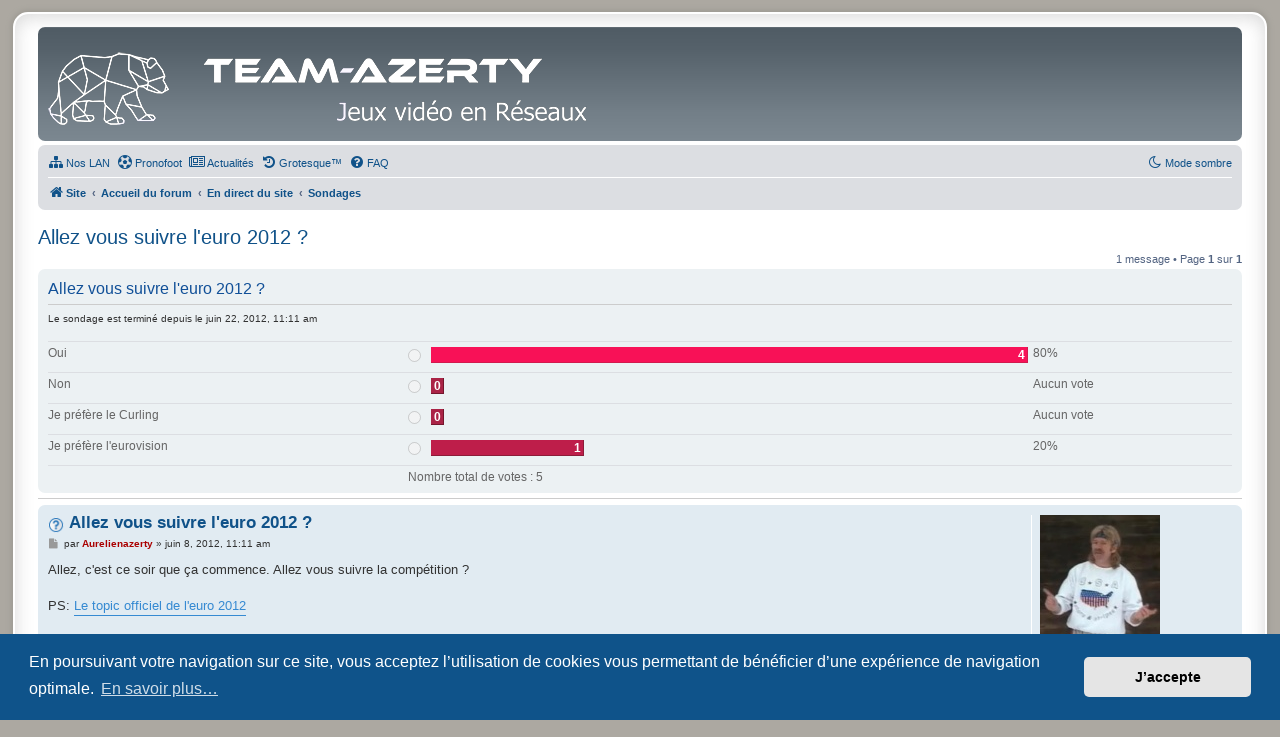

--- FILE ---
content_type: text/html; charset=UTF-8
request_url: https://www.team-azerty.com/forum/ftopic2634.html
body_size: 8552
content:
<!DOCTYPE html>
<html dir="ltr" lang="fr">
<head>
<meta charset="utf-8" />
<meta http-equiv="X-UA-Compatible" content="IE=edge">
<meta name="viewport" content="width=device-width, initial-scale=1" />

<title>Allez vous suivre l'euro 2012 ? - Team-Azerty</title>

	<link rel="alternate" type="application/atom+xml" title="Flux - Team-Azerty" href="/forum/feed">	<link rel="alternate" type="application/atom+xml" title="Flux - Nouveautés" href="/forum/feed/news">	<link rel="alternate" type="application/atom+xml" title="Flux - Tous les forums" href="/forum/feed/forums">	<link rel="alternate" type="application/atom+xml" title="Flux - Nouveaux sujets" href="/forum/feed/topics">	<link rel="alternate" type="application/atom+xml" title="Flux - Sujets actifs" href="/forum/feed/topics_active">	<link rel="alternate" type="application/atom+xml" title="Flux - Forum - Sondages" href="/forum/feed/forum/20">	<link rel="alternate" type="application/atom+xml" title="Flux - Sujet - Allez vous suivre l'euro 2012 ?" href="/forum/feed/topic/2634">	
	<link rel="canonical" href="https://www.team-azerty.com/forum/viewtopic.php?f=20&amp;t=2634&amp;start=0">

<!--
	phpBB style name: prosilver Special Edition
	Based on style:   prosilver (this is the default phpBB3 style)
	Original author:  Tom Beddard ( http://www.subBlue.com/ )
	Modified by:      phpBB Limited ( https://www.phpbb.com/ )
-->

<script>
	WebFontConfig = {
		google: {
			families: ['Open+Sans:300,300i,400,400i,600,600i,700,700i,800,800i&subset=cyrillic,cyrillic-ext,greek,greek-ext,latin-ext,vietnamese']
		}
	};

	(function(d) {
		var wf = d.createElement('script'), s = d.scripts[0];
		wf.src = 'https://cdn.jsdelivr.net/npm/webfontloader@1.6.28/webfontloader.min.js';
		wf.async = true;
		s.parentNode.insertBefore(wf, s);
	})(document);
</script>

<link href="https://www.team-azerty.com/forum/styles/prosilver/theme/normalize.css?assets_version=1554" rel="stylesheet">
<link href="https://www.team-azerty.com/forum/styles/prosilver/theme/base.css?assets_version=1554" rel="stylesheet">
<link href="https://www.team-azerty.com/forum/styles/prosilver/theme/utilities.css?assets_version=1554" rel="stylesheet">
<link href="https://www.team-azerty.com/forum/styles/prosilver/theme/common.css?assets_version=1554" rel="stylesheet">
<link href="https://www.team-azerty.com/forum/styles/prosilver/theme/links.css?assets_version=1554" rel="stylesheet">
<link href="https://www.team-azerty.com/forum/styles/prosilver/theme/content.css?assets_version=1554" rel="stylesheet">
<link href="https://www.team-azerty.com/forum/styles/prosilver/theme/buttons.css?assets_version=1554" rel="stylesheet">
<link href="https://www.team-azerty.com/forum/styles/prosilver/theme/cp.css?assets_version=1554" rel="stylesheet">
<link href="https://www.team-azerty.com/forum/styles/prosilver/theme/forms.css?assets_version=1554" rel="stylesheet">
<link href="https://www.team-azerty.com/forum/styles/prosilver/theme/icons.css?assets_version=1554" rel="stylesheet">
<link href="https://www.team-azerty.com/forum/styles/prosilver/theme/colours.css?assets_version=1554" rel="stylesheet">
<link href="https://www.team-azerty.com/forum/styles/prosilver/theme/responsive.css?assets_version=1554" rel="stylesheet">

<link href="https://maxcdn.bootstrapcdn.com/font-awesome/4.7.0/css/font-awesome.min.css" rel="stylesheet">
<link href="https://www.team-azerty.com/forum/styles/prosilver_se/theme/stylesheet.css?assets_version=1554" rel="stylesheet">
<link href="https://www.team-azerty.com/forum/styles/prosilver/theme/fr/stylesheet.css?assets_version=1554" rel="stylesheet">



	<link href="https://www.team-azerty.com/forum/assets/cookieconsent/cookieconsent.min.css?assets_version=1554" rel="stylesheet">

<!--[if lte IE 9]>
	<link href="https://www.team-azerty.com/forum/styles/prosilver/theme/tweaks.css?assets_version=1554" rel="stylesheet">
<![endif]-->

<script>
	var cookie_darkmode_name = 'phpbb3_iptrc_darkmode';
</script><!-- link rel="icon" type="image/x-icon" href="/favicon.ico" > -->
<link rel="apple-touch-icon" sizes="57x57" href="/images/interface/2016/favicon/apple-icon-57x57.png">
<link rel="apple-touch-icon" sizes="60x60" href="/images/interface/2016/favicon/apple-icon-60x60.png">
<link rel="apple-touch-icon" sizes="72x72" href="/images/interface/2016/favicon/apple-icon-72x72.png">
<link rel="apple-touch-icon" sizes="76x76" href="/images/interface/2016/favicon/apple-icon-76x76.png">
<link rel="apple-touch-icon" sizes="114x114" href="/images/interface/2016/favicon/apple-icon-114x114.png">
<link rel="apple-touch-icon" sizes="120x120" href="/images/interface/2016/favicon/apple-icon-120x120.png">
<link rel="apple-touch-icon" sizes="144x144" href="/images/interface/2016/favicon/apple-icon-144x144.png">
<link rel="apple-touch-icon" sizes="152x152" href="/images/interface/2016/favicon/apple-icon-152x152.png">
<link rel="apple-touch-icon" sizes="180x180" href="/images/interface/2016/favicon/apple-icon-180x180.png">
<link rel="icon" type="image/png" sizes="192x192"  href="/images/interface/2016/favicon/android-icon-192x192.png">
<link rel="icon" type="image/png" sizes="32x32" href="/images/interface/2016/favicon/favicon-32x32.png">
<link rel="icon" type="image/png" sizes="96x96" href="/images/interface/2016/favicon/favicon-96x96.png">
<link rel="icon" type="image/png" sizes="16x16" href="/images/interface/2016/favicon/favicon-16x16.png">
<link rel="manifest" href="/images/interface/2016/favicon/manifest.json">

<style type="text/css">
    .mention {
        color: #ff0000;
    }
</style><!-- Ensure the app can be added to the home screen on iOS -->
<meta name="apple-mobile-web-app-capable" content="yes">

<!-- Ensure the app can be added to the home screen on Chrome -->
<meta name="mobile-web-app-capable" content="yes">

<!-- Sets the status bar style when the app is launched from the home screen on iOS -->
<meta name="apple-mobile-web-app-status-bar-style" content="black-translucent">

<!-- The name of your app when saved to the iOS home screen -->
<meta name="apple-mobile-web-app-title" content="Team-Azerty">

<!-- The name of your app when saved to other browsers and platforms -->
<meta name="application-name" content="Team-Azerty">

<!-- Link to app's configuration manifest -->
<link rel="manifest" href="/forum/manifest">

<!-- App icon for iOS, a fallback to icons defined in the manifest -->

<script>
function reactions(url)
{
	popup(url, 450, 450, 'reactions');
	return false;
}
</script>
	
	<script type="text/javascript">
		// <![CDATA[
		var wolfsblvt_ap_json_data = {"wolfsblvt_poll_votes_hide_topic":false,"wolfsblvt_poll_voters_show_topic":false,"wolfsblvt_poll_voters_limit_topic":false,"wolfsblvt_poll_show_ordered":false,"wolfsblvt_poll_scoring":false,"wolfsblvt_poll_no_vote":false,"can_change_vote":false,"username_clean":"claudebot","username_string":"<span style=\"color: #9E8DA7;\" class=\"username-coloured\">ClaudeBot<\/span>","l_seperator":", ","l_none":"Aucun"};
		// ]]>
	</script>

<link href="https://www.team-azerty.com/forum/ext/alex75/noquote/styles/prosilver/theme/noquote.css?assets_version=1554" rel="stylesheet" media="screen">
<link href="https://www.team-azerty.com/forum/ext/alfredoramos/simplespoiler/styles/all/theme/css/common.css?assets_version=1554" rel="stylesheet" media="screen">
<link href="https://www.team-azerty.com/forum/ext/alfredoramos/simplespoiler/styles/prosilver/theme/css/style.css?assets_version=1554" rel="stylesheet" media="screen">
<link href="https://www.team-azerty.com/forum/ext/alfredoramos/simplespoiler/styles/prosilver/theme/css/colors.css?assets_version=1554" rel="stylesheet" media="screen">
<link href="https://www.team-azerty.com/forum/ext/aurelienazerty/darkmode/styles/prosilver_se/theme/darkmode.css?assets_version=1554" rel="stylesheet" media="screen">
<link href="https://www.team-azerty.com/forum/ext/aurelienazerty/styleta/styles/all/theme/styleTA.css?assets_version=1554" rel="stylesheet" media="screen">
<link href="https://www.team-azerty.com/forum/ext/boardtools/quickreply/styles/all/theme/quickreply_main.css?assets_version=1554" rel="stylesheet" media="screen">
<link href="https://www.team-azerty.com/forum/ext/boardtools/quickreply/styles/all/theme/quickreply.css?assets_version=1554" rel="stylesheet" media="screen">
<link href="https://www.team-azerty.com/forum/ext/dmzx/whovisitedthistopic/styles/prosilver/theme/whovisitedthistopic.css?assets_version=1554" rel="stylesheet" media="screen">
<link href="https://www.team-azerty.com/forum/ext/paul999/mention/styles/all/theme/mention.css?assets_version=1554" rel="stylesheet" media="screen">
<link href="https://www.team-azerty.com/forum/ext/steve/postreactions/styles/prosilver/theme/reactions.css?assets_version=1554" rel="stylesheet" media="screen">
<link href="https://www.team-azerty.com/forum/ext/vse/scrolltotop/styles/all/theme/scrolltotop.css?assets_version=1554" rel="stylesheet" media="screen">
<link href="https://www.team-azerty.com/forum/ext/wolfsblvt/advancedpolls/styles/prosilver/theme/advancedpolls.css?assets_version=1554" rel="stylesheet" media="screen">
<link href="https://www.team-azerty.com/forum/ext/ger/modernquote/styles/prosilver/theme/modernquote.css?assets_version=1554" rel="stylesheet" media="screen">



</head>
<body id="phpbb" class="nojs notouch section-viewtopic/ftopic2634.html ltr lightmode">


<div id="wrap" class="wrap">
	<a id="top" class="top-anchor" accesskey="t"></a>
	<div id="page-header">
		<div class="headerbar" role="banner">
					<div class="inner">

			<div id="site-description" class="site-description">
				<a id="logo" class="logo" href="https://www.team-azerty.com" title="Site">
					<span class="site_logo"></span>
				</a>
				<h1>Team-Azerty</h1>
				<p>Le forum de l'association Team-Azerty</p>
				<p class="skiplink"><a href="#start_here">Accéder au contenu</a></p>
			</div>

									
			</div>
					</div>
				<div class="navbar" role="navigation">
	<div class="inner">

	<ul id="nav-main" class="nav-main linklist" role="menubar">

		<li id="quick-links" class="quick-links dropdown-container responsive-menu hidden" data-skip-responsive="true">
			<a href="#" class="dropdown-trigger">
				<i class="icon fa-bars fa-fw" aria-hidden="true"></i><span>Raccourcis</span>
			</a>
			<div class="dropdown">
				<div class="pointer"><div class="pointer-inner"></div></div>
				<ul class="dropdown-contents" role="menu">
					
					
										<li class="separator"></li>

									</ul>
			</div>
		</li>

		<li data-last-responsive="true" class="rightside" style="display: none;" id="callLight">
	<a href="javascript:void(0);" onclick="darkmode(false)">
		<i class="icon fa-lightbulb-o fa-fw" aria-hidden="true"></i><span>Mode clair</span>
	</a>
</li>
<li data-last-responsive="true" class="rightside" style="" id="callDark">
	<a href="javascript:void(0);" onclick="darkmode(true)">
		<i class="icon fa-moon-o fa-fw" aria-hidden="true"></i><span>Mode sombre</span>
	</a>
</li><li data-last-responsive="true">
	<a href="/html/lan/" role="menuitem" title="Les LAN organisées par l'association">
		<i class="icon fa-sitemap fa-fw" aria-hidden="true"></i><span>Nos LAN</span>
	</a>
</li>
<li data-last-responsive="true">
	<a href="/html/prono-foot/" role="menuitem" title="Prono-foot, venez pronostiquer les matchs de foot">
		<i class="icon fa-futbol-o fa-fw" aria-hidden="true"></i><span>Pronofoot</span>
	</a>
</li>
<li data-last-responsive="true">
	<a href="/html/news/" role="menuitem" title="Voir les dernières actualités">
		<i class="icon fa-newspaper-o fa-fw" aria-hidden="true"></i><span>Actualités</span>
	</a>
</li>
<li data-last-responsive="true">
	<a href="/html/ce-jour-la.php" role="menuitem">
		<i class="icon fa-history fa-fw" aria-hidden="true"></i><span>Grotesque™</span>
	</a>
</li>		<li data-last-responsive="true">
			<a href="/forum/help/faq" rel="help" title="Foire aux questions" role="menuitem">
				<i class="icon fa-question-circle fa-fw" aria-hidden="true"></i><span>FAQ</span>
			</a>
		</li>
		
				
		</ul>

	<ul id="nav-breadcrumbs" class="nav-breadcrumbs linklist navlinks" role="menubar">
				
		
		<li class="breadcrumbs" itemscope itemtype="https://schema.org/BreadcrumbList">

							<span class="crumb" itemtype="https://schema.org/ListItem" itemprop="itemListElement" itemscope><a itemprop="item" href="https://www.team-azerty.com" data-navbar-reference="home"><i class="icon fa-home fa-fw" aria-hidden="true"></i><span itemprop="name">Site</span></a><meta itemprop="position" content="1" /></span>
			
							<span class="crumb" itemtype="https://schema.org/ListItem" itemprop="itemListElement" itemscope><a itemprop="item" href="https://www.team-azerty.com/forum/index.php" accesskey="h" data-navbar-reference="index"><span itemprop="name">Accueil du forum</span></a><meta itemprop="position" content="2" /></span>

											
								<span class="crumb" itemtype="https://schema.org/ListItem" itemprop="itemListElement" itemscope data-forum-id="34"><a itemprop="item" href="https://www.team-azerty.com/forum/viewforum.php?f=34"><span itemprop="name">En direct du site</span></a><meta itemprop="position" content="3" /></span>
															
								<span class="crumb" itemtype="https://schema.org/ListItem" itemprop="itemListElement" itemscope data-forum-id="20"><a itemprop="item" href="https://www.team-azerty.com/forum/viewforum.php?f=20"><span itemprop="name">Sondages</span></a><meta itemprop="position" content="4" /></span>
							
					</li>

		
			</ul>

	</div>
</div>
	</div>

	
	<a id="start_here" class="anchor"></a>
	<div id="page-body" class="page-body" role="main">
		
		
<h2 class="topic-title"><a href="https://www.team-azerty.com/forum/viewtopic.php?t=2634">Allez vous suivre l'euro 2012 ?</a></h2>
<!-- NOTE: remove the style="display: none" when you want to have the forum description on the topic body -->
<div style="display: none !important;"><a href="https://www.team-azerty.com/html/sondage/sondages.php" class="postlink">Les sondages sur le site</a> et vos commentaires<br /></div>


<div class="action-bar bar-top">
	
	
			
	
			<div class="pagination">
			1 message
							&bull; Page <strong>1</strong> sur <strong>1</strong>
					</div>
		</div>


	<form method="post" action="https://www.team-azerty.com/forum/viewtopic.php?t=2634" data-ajax="vote_poll" data-refresh="true" class="topic_poll">

	<div class="panel">
		<div class="inner">

		<div class="content">
			<h2 class="poll-title">Allez vous suivre l'euro 2012 ?</h2>
			<p class="author">Le sondage est terminé depuis le juin 22, 2012, 11:11 am</p>

			<fieldset class="polls">
											<dl class=" most-votes" data-alt-text="Vous avez voté pour cette option" data-poll-option-id="1">
					<dt>Oui</dt>
										<dd class="resultbar"><div class="pollbar5" style="width:100%;">4</div></dd>
					<dd class="poll_option_percent">80%</dd>
				</dl>
						        	
	<span class="hidden" jxdom-target="[data-poll-option-id=1]" jxdom-find="dd.poll_option_select" jxdom-action="remove"></span>
	<dl class="hidden" jxdom-target="[data-poll-option-id=1]" jxdom-find="> :first-child" jxdom-action="after">
		<dd style="width: auto;" class="poll_option_select">
					<input type="radio" name="vote_id[]" id="vote_1" value="1" disabled="disabled" />
				</dd>
	</dl>
											<dl class="" data-alt-text="Vous avez voté pour cette option" data-poll-option-id="2">
					<dt>Non</dt>
										<dd class="resultbar"><div class="pollbar1" style="width:0%;">0</div></dd>
					<dd class="poll_option_percent">Aucun vote</dd>
				</dl>
				
	<span class="hidden" jxdom-target="[data-poll-option-id=2]" jxdom-find="dd.poll_option_select" jxdom-action="remove"></span>
	<dl class="hidden" jxdom-target="[data-poll-option-id=2]" jxdom-find="> :first-child" jxdom-action="after">
		<dd style="width: auto;" class="poll_option_select">
					<input type="radio" name="vote_id[]" id="vote_2" value="2" disabled="disabled" />
				</dd>
	</dl>
											<dl class="" data-alt-text="Vous avez voté pour cette option" data-poll-option-id="3">
					<dt>Je préfère le Curling</dt>
										<dd class="resultbar"><div class="pollbar1" style="width:0%;">0</div></dd>
					<dd class="poll_option_percent">Aucun vote</dd>
				</dl>
				
	<span class="hidden" jxdom-target="[data-poll-option-id=3]" jxdom-find="dd.poll_option_select" jxdom-action="remove"></span>
	<dl class="hidden" jxdom-target="[data-poll-option-id=3]" jxdom-find="> :first-child" jxdom-action="after">
		<dd style="width: auto;" class="poll_option_select">
					<input type="radio" name="vote_id[]" id="vote_3" value="3" disabled="disabled" />
				</dd>
	</dl>
											<dl class="" data-alt-text="Vous avez voté pour cette option" data-poll-option-id="4">
					<dt>Je préfère l'eurovision</dt>
										<dd class="resultbar"><div class="pollbar2" style="width:25%;">1</div></dd>
					<dd class="poll_option_percent">20%</dd>
				</dl>
				
	<span class="hidden" jxdom-target="[data-poll-option-id=4]" jxdom-find="dd.poll_option_select" jxdom-action="remove"></span>
	<dl class="hidden" jxdom-target="[data-poll-option-id=4]" jxdom-find="> :first-child" jxdom-action="after">
		<dd style="width: auto;" class="poll_option_select">
					<input type="radio" name="vote_id[]" id="vote_4" value="4" disabled="disabled" />
				</dd>
	</dl>
			
				<dl class="poll_total_votes">
					<dt>&nbsp;</dt>
					<dd class="resultbar">Nombre total de votes : <span class="poll_total_vote_cnt">5</span></dd>
				</dl>

			
						</fieldset>
			<div class="vote-submitted hidden">Votre vote a bien été comptabilisé.</div>
		</div>

		</div>
		
		
	</div>

	</form>
	<hr />


	<div id="qr_posts">
<div class="post-container">
		<div id="p34379" class="post has-profile bg2">
		<div class="inner">

		<dl class="postprofile" id="profile34379">
			<dt class="has-profile-rank has-avatar">
				<div class="avatar-container">
																<span class="avatar"><img class="avatar" src="https://www.team-azerty.com/forum/images/avatars/gallery/merdiques/Pierre-Billon.jpg" width="120" height="150" alt="Avatar de l’utilisateur" /></span>														</div>
								<strong><span style="color: #AA0000;" class="username-coloured">Aurelienazerty</span></strong>							</dt>

						<dd class="profile-rank">Webmaster / Président</dd>			<dd class="profile-joined">
	<strong>LAN :</strong> 
	<a id="user-lan-count34379" href="/html/lan/rechercher-lan-de-5.html">134</a>
</dd>
<dd class="profile-joined"><strong>Réactions :</strong> <a id="user-reaction-count34379" href="#user_reactions"></a></dd>

		<dd class="profile-posts"><strong>Messages :</strong> 26400</dd>		<dd class="profile-joined"><strong>Inscription :</strong> septembre 27, 2002, 9:41 pm</dd>		
		
						
						
		</dl>

		<div class="postbody">
						<div id="post_content34379">

					<h3 class="first">
							<img src="https://www.team-azerty.com/forum/images/icons/smile/question.gif" width="16" height="16" alt="" title="">
						<a href="https://www.team-azerty.com/forum/viewtopic.php?p=34379#p34379">Allez vous suivre l'euro 2012 ?</a>
		</h3>

								
						<p class="author">
									<span><i class="icon fa-file fa-fw icon-lightgray icon-md" aria-hidden="true"></i><span class="sr-only">Message</span></span>
								<span class="responsive-hide">par <strong><span style="color: #AA0000;" class="username-coloured">Aurelienazerty</span></strong> &raquo; </span><time datetime="2012-06-08T09:11:06+00:00">juin 8, 2012, 11:11 am</time>
			</p>
			<span class="hide postdetails" data-quote-url="" data-posttime="1339146666" data-poster-id="5" data-poster-name="Aurelienazerty"></span>

			
			
			
			<div class="content">Allez, c'est ce soir que ça commence. Allez vous suivre la compétition ?<br>
<br>
PS: <a href="http://www.team-azerty.com/sport/euro-2012-t2632.html" class="postlink">Le topic officiel de l'euro 2012</a></div>

			
			
			
						
						
										
						</div>

		</div>

				<div class="back2top">
						<a href="#top" class="top" title="Haut">
				<i class="icon fa-chevron-circle-up fa-fw icon-gray" aria-hidden="true"></i>
				<span class="sr-only">Haut</span>
			</a>
					</div>
		
		</div>
	</div>

	<pre id="qr_author_p34379" style="display: none;" data-id="5">Aurelienazerty</pre>
</div></div>
<div id="qr_temp_container" style="display: none;"></div>


	<div class="action-bar bar-bottom">
	
		
	
	
	
	
			<div class="pagination">
			1 message
							&bull; Page <strong>1</strong> sur <strong>1</strong>
					</div>
	</div>

<script>
var quickreply = {};

// Special features for QuickReply - settings.
quickreply.special = {
	hideSubject: false};

// Special features for QuickReply - functions.
quickreply.special.functions = {};
</script>
    <script type="text/javascript">
    // <![CDATA[
        var quotebtn = '<a class="button button-icon-only floatquote" onclick="mqClear();" href="#" title="R\u00E9pondre\u0020en\u0020citant\u0020le\u0020message">Citer <i class="icon fa-quote-left fa-fw"></i></a>';
    // ]]>
    </script>
<script type="text/javascript">
    // <![CDATA[
        var cookie_name = 'phpbb3_iptrc'
        var cookie_path = '/'
        var l_wrote = 'a\u0020\u00E9crit'
        var l_mq_multiquote_action = 'R\u00E9pondre\u0020avec\u0020les\u0020citations\u0020s\u00E9lectionn\u00E9s';
        var l_mq_quote_selection = 'Citer\u0020la\u0020s\u00E9lection';
        var clearbtn = ' <a class="mqbtn" onclick="mqClear();" title="Vider"><i class="icon fa-trash fa-fw"></i></a>';
    // ]]>
</script>

<div class="action-bar actions-jump">
		<p class="jumpbox-return">
		<a href="https://www.team-azerty.com/forum/viewforum.php?f=20" class="left-box arrow-left" accesskey="r">
			<i class="icon fa-angle-left fa-fw icon-black" aria-hidden="true"></i><span>Revenir à « Sondages »</span>
		</a>
	</p>
	
		<div class="jumpbox dropdown-container dropdown-container-right dropdown-up dropdown-left dropdown-button-control" id="jumpbox">
			<span title="Aller" class="button button-secondary dropdown-trigger dropdown-select">
				<span>Aller</span>
				<span class="caret"><i class="icon fa-sort-down fa-fw" aria-hidden="true"></i></span>
			</span>
		<div class="dropdown">
			<div class="pointer"><div class="pointer-inner"></div></div>
			<ul class="dropdown-contents">
																				<li><a href="https://www.team-azerty.com/forum/viewforum.php?f=30" class="jumpbox-cat-link"> <span> LAN</span></a></li>
																<li><a href="https://www.team-azerty.com/forum/viewforum.php?f=1" class="jumpbox-sub-link"><span class="spacer"></span> <span>&#8627; &nbsp; LAN azerty</span></a></li>
																<li><a href="https://www.team-azerty.com/forum/viewforum.php?f=23" class="jumpbox-sub-link"><span class="spacer"></span> <span>&#8627; &nbsp; LAN externes</span></a></li>
																<li><a href="https://www.team-azerty.com/forum/viewforum.php?f=32" class="jumpbox-cat-link"> <span> Informatique</span></a></li>
																<li><a href="https://www.team-azerty.com/forum/viewforum.php?f=5" class="jumpbox-sub-link"><span class="spacer"></span> <span>&#8627; &nbsp; Jeux Video</span></a></li>
																<li><a href="https://www.team-azerty.com/forum/viewforum.php?f=39" class="jumpbox-sub-link"><span class="spacer"></span><span class="spacer"></span> <span>&#8627; &nbsp; VR</span></a></li>
																<li><a href="https://www.team-azerty.com/forum/viewforum.php?f=40" class="jumpbox-sub-link"><span class="spacer"></span><span class="spacer"></span> <span>&#8627; &nbsp; Consoles</span></a></li>
																<li><a href="https://www.team-azerty.com/forum/viewforum.php?f=14" class="jumpbox-sub-link"><span class="spacer"></span> <span>&#8627; &nbsp; Software / Hardware</span></a></li>
																<li><a href="https://www.team-azerty.com/forum/viewforum.php?f=33" class="jumpbox-cat-link"> <span> Discussions</span></a></li>
																<li><a href="https://www.team-azerty.com/forum/viewforum.php?f=24" class="jumpbox-sub-link"><span class="spacer"></span> <span>&#8627; &nbsp; Le bistro</span></a></li>
																<li><a href="https://www.team-azerty.com/forum/viewforum.php?f=22" class="jumpbox-sub-link"><span class="spacer"></span> <span>&#8627; &nbsp; Sport</span></a></li>
																<li><a href="https://www.team-azerty.com/forum/viewforum.php?f=3" class="jumpbox-sub-link"><span class="spacer"></span> <span>&#8627; &nbsp; Achats/Ventes</span></a></li>
																<li><a href="https://www.team-azerty.com/forum/viewforum.php?f=34" class="jumpbox-cat-link"> <span> En direct du site</span></a></li>
																<li><a href="https://www.team-azerty.com/forum/viewforum.php?f=15" class="jumpbox-sub-link"><span class="spacer"></span> <span>&#8627; &nbsp; Actualités</span></a></li>
																<li><a href="https://www.team-azerty.com/forum/viewforum.php?f=16" class="jumpbox-sub-link"><span class="spacer"></span> <span>&#8627; &nbsp; Articles</span></a></li>
																<li><a href="https://www.team-azerty.com/forum/viewforum.php?f=20" class="jumpbox-sub-link"><span class="spacer"></span> <span>&#8627; &nbsp; Sondages</span></a></li>
											</ul>
		</div>
	</div>

	</div>




			</div>


<div id="page-footer" class="page-footer" role="contentinfo">
	<div class="navbar" role="navigation">
	<div class="inner">

	<ul id="nav-footer" class="nav-footer linklist" role="menubar">
		<li class="breadcrumbs">
							<span class="crumb"><a href="https://www.team-azerty.com" data-navbar-reference="home"><i class="icon fa-home fa-fw" aria-hidden="true"></i><span>Site</span></a></span>									<span class="crumb"><a href="https://www.team-azerty.com/forum/index.php" data-navbar-reference="index"><span>Accueil du forum</span></a></span>					</li>
		
				<li class="rightside">Fuseau horaire sur <span title="Europe/Paris">UTC+01:00</span></li>
													</ul>

	</div>
</div>

	<div id="darkenwrapper" class="darkenwrapper" data-ajax-error-title="Erreur AJAX" data-ajax-error-text="Une erreur est survenue lors du traitement de votre requête." data-ajax-error-text-abort="La requête a été interrompue par l’utilisateur." data-ajax-error-text-timeout="Votre requête a expiré prématurément. Veuillez réessayer." data-ajax-error-text-parsererror="Une erreur est survenue lors du traitement de votre requête et le serveur a renvoyé une réponse invalide.">
		<div id="darken" class="darken">&nbsp;</div>
	</div>

	<div id="phpbb_alert" class="phpbb_alert" data-l-err="Erreur" data-l-timeout-processing-req="Le délai a été dépassé.">
		<a href="#" class="alert_close">
			<i class="icon fa-times-circle fa-fw" aria-hidden="true"></i>
		</a>
		<h3 class="alert_title">&nbsp;</h3><p class="alert_text"></p>
	</div>
	<div id="phpbb_confirm" class="phpbb_alert">
		<a href="#" class="alert_close">
			<i class="icon fa-times-circle fa-fw" aria-hidden="true"></i>
		</a>
		<div class="alert_text"></div>
	</div>
</div>

</div>

	<div class="copyright">
				<p class="footer-row">
			<span class="footer-copyright">Développé par <a href="https://www.phpbb.com/">phpBB</a>&reg; Forum Software &copy; phpBB Limited</span>
		</p>
				<p class="footer-row">
			<span class="footer-copyright"><a href="https://www.phpbb.com/customise/db/translation/french/">Traduction française officielle</a> &copy; <a href="https://www.qiaeru.com">Qiaeru</a></span>
		</p>
				<div id="stats">
	<script type="text/javascript">
		var _paq = _paq || [];
			/** Début préco CNIL */
			_paq.push([function() { 
			var self = this; 
			function getOriginalVisitorCookieTimeout() { 
				var now = new Date(), 
				nowTs = Math.round(now.getTime() / 1000), 
				visitorInfo = self.getVisitorInfo(); 
				var createTs = parseInt(visitorInfo[2]); 
				var cookieTimeout = 33696000; /* 13 mois en secondes */
				var originalTimeout = createTs + cookieTimeout - nowTs; 
				return originalTimeout; 
			 } 
			 this.setVisitorCookieTimeout( getOriginalVisitorCookieTimeout() ); 
			 }]);
			 /** Fin préco CNIL */
			_paq.push(["trackPageView"]);
			_paq.push(["enableLinkTracking"]);
			_paq.push(["setDocumentTitle", document.title]);
			_paq.push(["trackAllContentImpressions"]);
			_paq.push(["enableHeartBeatTimer"]);
			(function() {
			var u="https://www.team-azerty.com/admin/piwik/";
			_paq.push(["setTrackerUrl", u+"matomo.php"]);
			_paq.push(["setSiteId", 1]);
			var d=document, g=d.createElement("script"), s=d.getElementsByTagName("script")[0];
			g.type="text/javascript"; g.async=true; g.defer=true; g.src=u+"matomo.js"; s.parentNode.insertBefore(g,s);
			})();
	</script>
	<noscript><p><img src=\"/admin/piwik/matomo.php?idsite=1\" style=\"border:0;\" alt=\"\" /></p></noscript>
</div><br />	Optimized by: <a href="http://www.phpBB-SEO.ir/" target="_blank">phpBB SEO</a>
			<p class="footer-row" role="menu">
			<a class="footer-link" href="https://www.team-azerty.com/forum/ucp.php?mode=privacy" title="Confidentialité" role="menuitem">
				<span class="footer-link-text">Confidentialité</span>
			</a>
			|
			<a class="footer-link" href="https://www.team-azerty.com/forum/ucp.php?mode=terms" title="Conditions" role="menuitem">
				<span class="footer-link-text">Conditions</span>
			</a>
		</p>
				<p class="footer-row">
			<span class="footer-info"><span title="SQL time: 0,012s / PHP time: 0,137s">Time: 0,149s</span> | <span title="Cached: 4">Queries: 29</span></span>
		</p>
					</div>

<div>
	<a id="bottom" class="anchor" accesskey="z"></a>
	</div>

<script src="//ajax.googleapis.com/ajax/libs/jquery/3.7.1/jquery.min.js"></script>
<script>window.jQuery || document.write('\x3Cscript src="https://www.team-azerty.com/forum/assets/javascript/jquery-3.7.1.min.js?assets_version=1554">\x3C/script>');</script><script src="https://www.team-azerty.com/forum/assets/javascript/core.js?assets_version=1554"></script>
	<script>
		(function($){
			var $fa_cdn = $('head').find('link[rel="stylesheet"]').first(),
				$span = $('<span class="fa" style="display:none"></span>').appendTo('body');
			if ($span.css('fontFamily') !== 'FontAwesome' ) {
				$fa_cdn.after('<link href="https://www.team-azerty.com/forum/assets/css/font-awesome.min.css" rel="stylesheet">');
				$fa_cdn.remove();
			}
			$span.remove();
		})(jQuery);
	</script>

	<script src="https://www.team-azerty.com/forum/assets/cookieconsent/cookieconsent.min.js?assets_version=1554"></script>
	<script>
		if (typeof window.cookieconsent === "object") {
			window.addEventListener("load", function(){
				window.cookieconsent.initialise({
					"palette": {
						"popup": {
							"background": "#0F538A"
						},
						"button": {
							"background": "#E5E5E5"
						}
					},
					"theme": "classic",
					"content": {
						"message": "En\u0020poursuivant\u0020votre\u0020navigation\u0020sur\u0020ce\u0020site,\u0020vous\u0020acceptez\u0020l\u2019utilisation\u0020de\u0020cookies\u0020vous\u0020permettant\u0020de\u0020b\u00E9n\u00E9ficier\u0020d\u2019une\u0020exp\u00E9rience\u0020de\u0020navigation\u0020optimale.",
						"dismiss": "J\u2019accepte",
						"link": "En\u0020savoir\u0020plus\u2026",
						"href": "https://www.team-azerty.com/forum/ucp.php?mode=privacy"
					}
				});
			});
		}
	</script>

<script>
var $spoiler = {
	lang: {
		show: 'Monter',
		hide: 'Cacher'
	}
};
</script><div id="publiciteAdsence">
	
</div>
<script type="text/javascript">
var phpbb_seo = {
	delim_start:'-',
	static_pagination:'page',
	ext_pagination:'.html',
	external:'1',
	external_sub:'',
	ext_classes:'',
	hashfix:'',
	phpEx:'php'
};
</script>
<script>
(function($) {  // Avoid conflicts with other libraries

'use strict';

	phpbb.addAjaxCallback('reporttosfs', function(data) {
		if (data.postid !== "undefined") {
			$('#sfs' + data.postid).hide();
			phpbb.closeDarkenWrapper(5000);
		}
	});

})(jQuery);
</script><script>
	var tprData = {
		formTime: '1768715233',
		url: 'https://www.team-azerty.com/forum/ext/steve/postreactions/images/emoji/',
		urlTitle: 'Vue\u0020des\u0020r\u00E9actions',
		height: '40',
		width: '40',
		alt: 'R\u00E9actions',
		countEnabled: false,
		badgeEnabled: false,
		thanksEnabled: false,
		quickReply: '',
		alertTitle: 'Information',
		alertMsg: 'Le\u0020message\u0020ne\u0020contient\u0020pas\u0020assez\u0020de\u0020caract\u00E8res.'
	};
</script>

<div class="scroll-btn"><div class="scroll-btn-arrow"></div></div>

<script>

(function($) { // Avoid conflicts with other libraries

'use strict';

$(function() {
	var settings = {
			min: 200,
			scrollSpeed: 400
		},
		toTop = $('.scroll-btn'),
		toTopHidden = true;

	$(window).scroll(function() {
		var pos = $(this).scrollTop();
		if (pos > settings.min && toTopHidden) {
			toTop.stop(true, true).fadeIn();
			toTopHidden = false;
		} else if(pos <= settings.min && !toTopHidden) {
			toTop.stop(true, true).fadeOut();
			toTopHidden = true;
		}
	});

	toTop.bind('click touchstart', function() {
		$('html, body').animate({
			scrollTop: 0
		}, settings.scrollSpeed);
	});
});

})(jQuery);

</script>

<script src="https://www.team-azerty.com/forum/ext/wolfsblvt/advancedpolls/styles/prosilver/template/js/functions.js?assets_version=1554"></script>
<script src="https://www.team-azerty.com/forum/ext/wolfsblvt/advancedpolls/styles/prosilver/template/js/onload.js?assets_version=1554"></script>
<script src="https://www.team-azerty.com/forum/ext/wolfsblvt/advancedpolls/styles/prosilver/template/lib/jxtools.js?assets_version=1554"></script>
<script src="https://www.team-azerty.com/forum/ext/boardtools/quickreply/styles/all/template/quickreply_special.js?assets_version=1554"></script>
<script src="https://www.team-azerty.com/forum/ext/ger/modernquote/styles/prosilver/template/modernquote.js?assets_version=1554"></script>
<script src="https://www.team-azerty.com/forum/styles/prosilver/template/forum_fn.js?assets_version=1554"></script>
<script src="https://www.team-azerty.com/forum/styles/prosilver/template/ajax.js?assets_version=1554"></script>
<script src="https://www.team-azerty.com/forum/ext/phpbbseo/usu/styles/all/template/phpbb_seo.js?assets_version=1554"></script>
<script src="https://www.team-azerty.com/forum/ext/steve/postreactions/styles/all/template/js/ajax_reactions.js?assets_version=1554"></script>
<script src="https://www.team-azerty.com/forum/ext/alfredoramos/simplespoiler/styles/all/theme/js/spoiler.js?assets_version=1554"></script>
<script src="https://www.team-azerty.com/forum/ext/aurelienazerty/darkmode/styles/all/theme/darkmode.js?assets_version=1554"></script>



</body>
</html>


--- FILE ---
content_type: text/css
request_url: https://www.team-azerty.com/forum/styles/prosilver/theme/fr/stylesheet.css?assets_version=1554
body_size: 88
content:
/* Online image */
.online { background-image: url("./icon_user_online.svg"); }


--- FILE ---
content_type: text/css
request_url: https://www.team-azerty.com/forum/ext/alex75/noquote/styles/prosilver/theme/noquote.css?assets_version=1554
body_size: 44
content:
.noquote {
    display: none !important;
}

--- FILE ---
content_type: text/css
request_url: https://www.team-azerty.com/forum/ext/boardtools/quickreply/styles/all/theme/quickreply.css?assets_version=1554
body_size: 291
content:
/* This file is style-specific and can be modified in other styles. */
/* Styling for some features of QuickReply Reloaded. */
.qr_dropdown {
	display: block;
}

.qr_dropdown a {
	font-size: 11px !important;
}

.post.hidden_subject .postbody p.author {
	padding-top: 10px;
	padding-bottom: 5px;
}

.button.qr-quickquote .icon {
	color: #0A8ED0;
}

/* Fixed form style. */

/* Compact form style. */

/* Fullscreen form style. */


--- FILE ---
content_type: text/javascript
request_url: https://www.team-azerty.com/forum/ext/wolfsblvt/advancedpolls/styles/prosilver/template/js/functions.js?assets_version=1554
body_size: 1913
content:
/**
 *
 * Advanced Polls
 *
 * @copyright (c) 2015 Wolfsblvt ( www.pinkes-forum.de )
 * @license http://opensource.org/licenses/gpl-2.0.php GNU General Public License v2
 * @author Clemens Husung (Wolfsblvt)
 */

// namespacing
$.wolfsblvt = $.extend({}, $.wolfsblvt, {

	/// <field name="cookie_advancedsearchbox_name" type="string">The Cookie Name for advanced searchbox pin setting.</field>
	advancedpoll_json_data: wolfsblvt_ap_json_data,

	override_callback_advancedpolls_vote_poll_hidden: function (res) {
		/// <summary>
		///		Overrides the ajax callback function for poll votes
		/// </summary>
		/// <param name="res" type="object">(object) The results of the poll.</param>

		if (typeof res.success !== 'undefined') {
			var poll = $('.topic_poll');
			var panel = poll.find('.panel');
			var resultsVisible = poll.find('dl:first-child .resultbar').is(':visible');

			// Define functions we need inside of that function here
			var updatePanelHeight = function (height) {
				height = (typeof height === 'undefined') ? panel.find('.inner').outerHeight() : height;
				panel.css('min-height', height);
			};
			var resizePanel = function (time) {
				var panelHeight = panel.height();
				var innerHeight = panel.find('.inner').outerHeight();

				if (panelHeight !== innerHeight) {
					panel.css({ 'min-height': '', 'height': panelHeight })
						.animate({ height: innerHeight }, time, function () {
							panel.css({ 'min-height': innerHeight, 'height': '' });
						});
				}
			};

			// Set min-height to prevent the page from jumping when the content changes
			updatePanelHeight();

			// Remove the View results link
			if (!resultsVisible) {
				poll.find('.poll_view_results').hide(500);
			}

			if (!res.can_vote) {
				poll.find('.polls, .poll_max_votes, .poll_vote, .poll_option_select').fadeOut(500, function () {
					poll.find('.resultbar, .poll_option_percent, .poll_total_votes').show();
				});
			} else {
				// If the user can still vote, simply slide down the results
				poll.find('.resultbar, .poll_option_percent, .poll_total_votes').show(500);
			}

			// Get the votes count of the highest poll option
			// no

			// Update the total votes count
			poll.find('.poll_total_vote_cnt').html("??");

			// Update each option
			poll.find('[data-poll-option-id]').each(function () {
				var $this = $(this);
				var optionId = $this.attr('data-poll-option-id');
				var voted = (typeof res.user_votes[optionId] !== 'undefined');
				var altText;

				altText = $this.attr('data-alt-text');
				if (voted) {
					$this.attr('title', $.trim(altText));
				} else {
					$this.attr('title', '');
				};

				$this.toggleClass('voted', voted);
			});

			if (!res.can_vote) {
				poll.find('.polls').delay(400).fadeIn(500);
			}

			// Display "Your vote has been cast." message. Disappears after 5 seconds.
			var confirmationDelay = (res.can_vote) ? 300 : 900;
			poll.find('.vote-submitted').delay(confirmationDelay).slideDown(200, function () {
				if (resultsVisible) {
					updatePanelHeight();
				}

				$(this).delay(5000).fadeOut(500, function () {
					resizePanel(300);
				});
			});

			// Remove the gap resulting from removing options
			setTimeout(function () {
				resizePanel(500);
			}, 1500);
		}
	},
	extend_callback_advancedpolls_vote_poll_show_voters: function (res) {
		/// <summary>
		///		Extends the ajax callback function to show poll voters
		/// </summary>
		/// <param name="res" type="object">(object) The results of the poll.</param>

		if (typeof res.success !== 'undefined') {
			var poll = $('.topic_poll');
			var scoring = (typeof res.scoring !== 'undefined');
			var spanname = 'name="' + $.wolfsblvt.advancedpoll_json_data.username_clean + '"';
			var spanval_begin = "<span " + spanname + ">" + $.wolfsblvt.advancedpoll_json_data.username_string;
			var spanval_end = "</span>";

			console.log("running the extended callback code");

			// Update each option
			poll.find('[data-poll-option-id]').each(function () {
				var $this = $(this);
				var $votersbox_voters = $this.next(".poll_voters_box").find(".poll_voters");
				var optionId = $this.attr('data-poll-option-id');
				var voted = (typeof res.user_votes[optionId] !== 'undefined');
				var spanval = spanval_begin + ((scoring) ? "(" + res.user_vote_counts[optionId] + ")" : "") + spanval_end;

				var $voter_user = $votersbox_voters.children("span[" + spanname + "]");

				if (voted) {
					if ($voter_user.length === 0) {
						if (res.vote_counts[optionId] > ((scoring) ? res.user_vote_counts[optionId] : 1)) {
							// If there are more voters than just the current user, add seperator after last element
							$votersbox_voters.children(":last-child").after($.wolfsblvt.advancedpoll_json_data.l_seperator);
						}
						else {
							// Remove the "No voters" notice
							$votersbox_voters.children('span[name="none"]').hide(500, function () { $(this).remove(); });
						}
						$(spanval).hide().appendTo($votersbox_voters).show(500);
					}
					else {
						if (scoring) {
							$(spanval).hide().replaceAll($voter_user).show(500);
						}
					}
				}
				else {
					if ($voter_user.length > 0) {
						var callback = function () {
							if (res.vote_counts[optionId] > 0) {
								if (this.nextSibling !== null) {
									this.nextSibling.remove();
								}
								else {
									if (this.previousSibling !== null) {
										this.previousSibling.remove();
									}
								}
							}
							else {
								var $none_voter = $('<span name="none">' + $.wolfsblvt.advancedpoll_json_data.l_none + "</span>").hide();
								$none_voter.appendTo($votersbox_voters).show(500);
							}
							$(this).remove();
						};
						$voter_user.hide(500, callback);
					}
				}
			});
		}
	},
});

--- FILE ---
content_type: text/javascript
request_url: https://www.team-azerty.com/forum/ext/wolfsblvt/advancedpolls/styles/prosilver/template/js/onload.js?assets_version=1554
body_size: 661
content:
/**
 *
 * Advanced Polls
 *
 * @copyright (c) 2015 Wolfsblvt ( www.pinkes-forum.de )
 * @license http://opensource.org/licenses/gpl-2.0.php GNU General Public License v2
 * @author Clemens Husung (Wolfsblvt)
 */

$(document).ready(function () {
	// replace the ajax callback for poll votes if votes are hidden
	if ($.wolfsblvt.advancedpoll_json_data.wolfsblvt_poll_votes_hide_topic) {
		phpbb.addAjaxCallback('vote_poll', $.wolfsblvt.override_callback_advancedpolls_vote_poll_hidden);
	}

	// extend the ajax callback for poll votes if voters should be shown
	if ($.wolfsblvt.advancedpoll_json_data.wolfsblvt_poll_voters_show_topic && !$.wolfsblvt.advancedpoll_json_data.wolfsblvt_poll_votes_hide_topic) {
		var old_function = phpbb.ajaxCallbacks['vote_poll'];
		//phpbb.addAjaxCallback('vote_poll', function (res) { old_function(res); $.wolfsblvt.extend_callback_advancedpolls_vote_poll_show_voters(res); });
		phpbb.addAjaxCallback('vote_poll', function (res) { old_function.call(this, res); $.wolfsblvt.extend_callback_advancedpolls_vote_poll_show_voters(res); });
	}

	// Modify the "view results" link to set the "don't want to vote"
	if ($.wolfsblvt.advancedpoll_json_data.wolfsblvt_poll_no_vote) {
		$('.poll_view_results a').click(function () {
			var $poll = $(this).parents('.topic_poll');

			if (!$.wolfsblvt.advancedpoll_json_data.can_change_vote) {
				// Remove vote possibilitys
				$poll.find('.poll_max_votes, .poll_vote, .poll_option_select').hide(500);
			}

			// Set it in the database
			$.ajax({
				url:	location.href,
				data: {
					no_vote:	true,
				},
			});
		});
	}
});